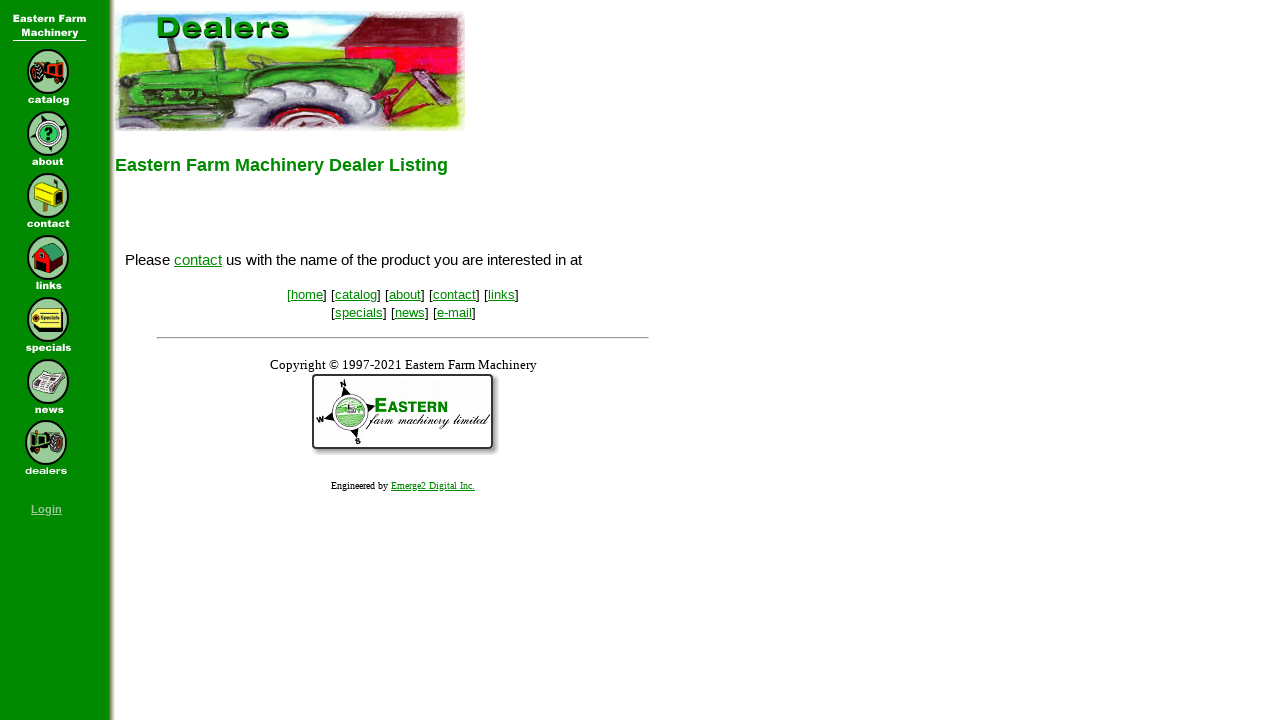

--- FILE ---
content_type: text/html
request_url: http://www.easternfarmmachinery.com/scripts/catalog.pl?F=F&K=dealers&V=Brief&R=H%2FCatalog%3AIndustrial%3ACrushing%20Buckets&ID=0802041025182044864
body_size: 2170
content:
<!DOCTYPE html>
<HTML>

<!-- Start of page_header -->

<HEAD>

<TITLE>dealers - Eastern Farm Machinery</TITLE>
<BASE HREF="https://www.easternfarmmachinery.com/">
<style>
    .google-maps {
        position: relative;
        padding-bottom: 75%; // This is the aspect ratio
        height: 0;
        overflow: hidden;
    }
    .google-maps iframe {
        position: absolute;
        top: 0;
        left: 0;
        width: 100% !important;
        height: 100% !important;
    }
</style>

<!-- Start of Emerge2 Analytics -->

<script type="text/javascript">
var e2_analytics_ga4_id			= 'G-G77QT6XZR7';
var e2_analytics_is_gc			= true;
var e2_analytics_currency_code		= 'CAD';
</script>
<script src="https://common.emerge2.com/emerge2_analytics_v3.js" async type="text/javascript"></script>

<!-- End of Emerge2 Analytics -->

</HEAD>
<BODY style="background:#ffffff url('images/background.gif') repeat-y; margin-right:200px;" LINK="#018901" vlink="#F40200" alink="#71714D">

<table>
<tr>
<td width="100" valign="top">

<A HREF="https://www.easternfarmmachinery.com/scripts/catalog.pl?F=I&K=&V=Brief&R=&ID=0802041025182044864" ><IMG SRC="images/home.gif" alt="Eastern Farm Machinery Home" width=78 height=33 border=0></A>

<br>
<A HREF="https://www.easternfarmmachinery.com/scripts/catalog.pl?F=F&K=Catalog&V=Brief&R=H%2FCatalog%3AIndustrial%3ACrushing%20Buckets&ID=0802041025182044864" ><img src="../images/icons/catalog_on.gif" border=0 width=48 height=58 alt="Our catalog" hspace=13></A>

<br>
<A HREF="https://www.easternfarmmachinery.com/scripts/catalog.pl?F=F&K=About&V=Brief&R=H%2FCatalog%3AIndustrial%3ACrushing%20Buckets&ID=0802041025182044864" ><img src="../images/icons/about_on.gif" border=0 width=48 height=58 alt="About Eastern Farm Machinery" hspace=13></A>
<br>
<A HREF="https://www.easternfarmmachinery.com/scripts/catalog.pl?F=F&K=Contact&V=Brief&R=H%2FCatalog%3AIndustrial%3ACrushing%20Buckets&ID=0802041025182044864" ><img src="../images/icons/contact_on.gif" border=0 width=48 height=58 alt="Contact Eastern Farm Machinery" hspace=13></A>

<br>
<A HREF="https://www.easternfarmmachinery.com/scripts/catalog.pl?F=F&K=Links&V=Brief&R=H%2FCatalog%3AIndustrial%3ACrushing%20Buckets&ID=0802041025182044864" ><img src="../images/icons/links_on.gif" border=0 width=48 height=58 alt="Online agricultural resources" hspace=13></A>

<br>
<A HREF="https://www.easternfarmmachinery.com/scripts/catalog.pl?F=F&K=Specials&V=Brief&R=H%2FCatalog%3AIndustrial%3ACrushing%20Buckets&ID=0802041025182044864" ><img src="../images/icons/specials_on.gif" border=0 width=48 height=58 alt="Specials" hspace=13></A>

<br>
<A HREF="https://www.easternfarmmachinery.com/scripts/catalog.pl?F=F&K=News&V=Brief&R=H%2FCatalog%3AIndustrial%3ACrushing%20Buckets&ID=0802041025182044864" ><img src="../images/icons/news_on.gif" border=0 width=48 height=58 alt="What's new?" hspace=13></A>

<br>
<A HREF="https://www.easternfarmmachinery.com/scripts/catalog.pl?F=F&K=Dealers&V=Brief&R=H%2FCatalog%3AIndustrial%3ACrushing%20Buckets&ID=0802041025182044864" ><img src="../images/icons/homebutton_dealer.gif" border=0 width=44 height=57 alt="What's new?" hspace=13></A>

<br /><br /><div align="left">
 &nbsp; &nbsp; &nbsp;<a href="/dealer/eastern/main/index.html" style="font: bold normal 11px/18px Arial, Helvetica, sans-serif; color: #99CC99;">Login</a> </div>



</td>

<td valign="top" width="85%" align="left">

<!-- End of page_header -->
<!-- Start of display_dealers -->

<img src="images/dealers_masthead.jpg" width=350 height=120 alt="Eastern Farm Machinery
 Ltd. Dealer Listing">


<div style="margin:20px 5px 20px 0;">
<span style="font:bolder 18px arial,sans-serif; color:#018901;">Eastern Farm Machinery Dealer Listing</span>
</div>

<div style="align:center; text-align:left; margin:75px 20px 0 10px;">
<span style="font:15px arial,sans-serif;">
Please <A HREF="https://www.easternfarmmachinery.com/scripts/catalog.pl?F=F&K=contact&V=Brief&R=H%2FCatalog%3AIndustrial%3ACrushing%20Buckets&ID=0802041025182044864" >contact</A> us with the name of the product you are interested in at <a href="mailto:sales@easternfarmmachinery.com" target="_blank" rel="noopener noreferrer:>sales@easternfarmmachinery.com</a> for the name of your closest stocking dealer.<br />
Thank you!</span>
</div>
<div style="margin-bottom:125px;">
<br>
</div>

<!-- End of display_dealers -->

<!-- Start of page_trailer -->

<center>

<P>
<font face="arial" size="-1">
[<A HREF="https://www.easternfarmmachinery.com/scripts/catalog.pl?F=I&K=&V=Brief&R=&ID=0802041025182044864" >home</A>] 
[<A HREF="https://www.easternfarmmachinery.com/scripts/catalog.pl?F=F&K=Catalog&V=Brief&R=H%2FCatalog%3AIndustrial%3ACrushing%20Buckets&ID=0802041025182044864" >catalog</A>] 
[<A HREF="https://www.easternfarmmachinery.com/scripts/catalog.pl?F=F&K=About&V=Brief&R=H%2FCatalog%3AIndustrial%3ACrushing%20Buckets&ID=0802041025182044864" >about</A>] 
[<A HREF="https://www.easternfarmmachinery.com/scripts/catalog.pl?F=F&K=Contact&V=Brief&R=H%2FCatalog%3AIndustrial%3ACrushing%20Buckets&ID=0802041025182044864" >contact</A>] 
[<A HREF="https://www.easternfarmmachinery.com/scripts/catalog.pl?F=F&K=Links&V=Brief&R=H%2FCatalog%3AIndustrial%3ACrushing%20Buckets&ID=0802041025182044864" >links</A>] 
<br>
[<A HREF="https://www.easternfarmmachinery.com/scripts/catalog.pl?F=F&K=Specials&V=Brief&R=H%2FCatalog%3AIndustrial%3ACrushing%20Buckets&ID=0802041025182044864" >specials</A>] 
[<A HREF="https://www.easternfarmmachinery.com/scripts/catalog.pl?F=F&K=News&V=Brief&R=H%2FCatalog%3AIndustrial%3ACrushing%20Buckets&ID=0802041025182044864" >news</A>] 
[<a href="mailto:sales@easternfarmmachinery.com">e-mail</a>]
</font>
</P>

<hr width="85%">

<P>
<FONT SIZE="-1">
Copyright &#169; 1997-2021 Eastern Farm Machinery
<br>
<a href="mailto:sales@easternfarmmachinery.com"><img src="images/logos/logo_box.gif" border=0 width=191 height=82 alt="Eastern Farm Machinery Limited"></a>
</font>
</P>

<P>
<font size="-2">
Engineered by
<A HREF="https://emerge2.com/" TARGET="_blank">Emerge2 Digital Inc.</A>
</FONT>
</P>

</CENTER>

</td>
</tr>
</table>
</BODY>
</HTML>

<!-- End of page_trailer -->

<!-- This page was dynamically generated on Nov 14, 2025 01:31:00 -->

<!-- Technology by The Galileo Group Inc.  Protected by copyright.  All rights reserved. -->
<!-- Please contact us for licensing information. -->
<!-- Kitchener, Ontario, Canada.  Tel: 519-576-8317  Fax: 519-576-0507 -->
<!-- http://www.galileo-group.com      mailto:admin@galileo-group.com -->


--- FILE ---
content_type: application/javascript
request_url: https://api.ipify.org/?format=jsonp&callback=e2_analytics_get_ip_callback_for_ipify
body_size: -25
content:
e2_analytics_get_ip_callback_for_ipify({"ip":"18.224.59.234"});

--- FILE ---
content_type: application/javascript; charset=utf-8
request_url: https://jsonip.com/?callback=e2_analytics_get_ip_callback_for_jsonip
body_size: -40
content:
e2_analytics_get_ip_callback_for_jsonip({"ip":"18.224.59.234"});